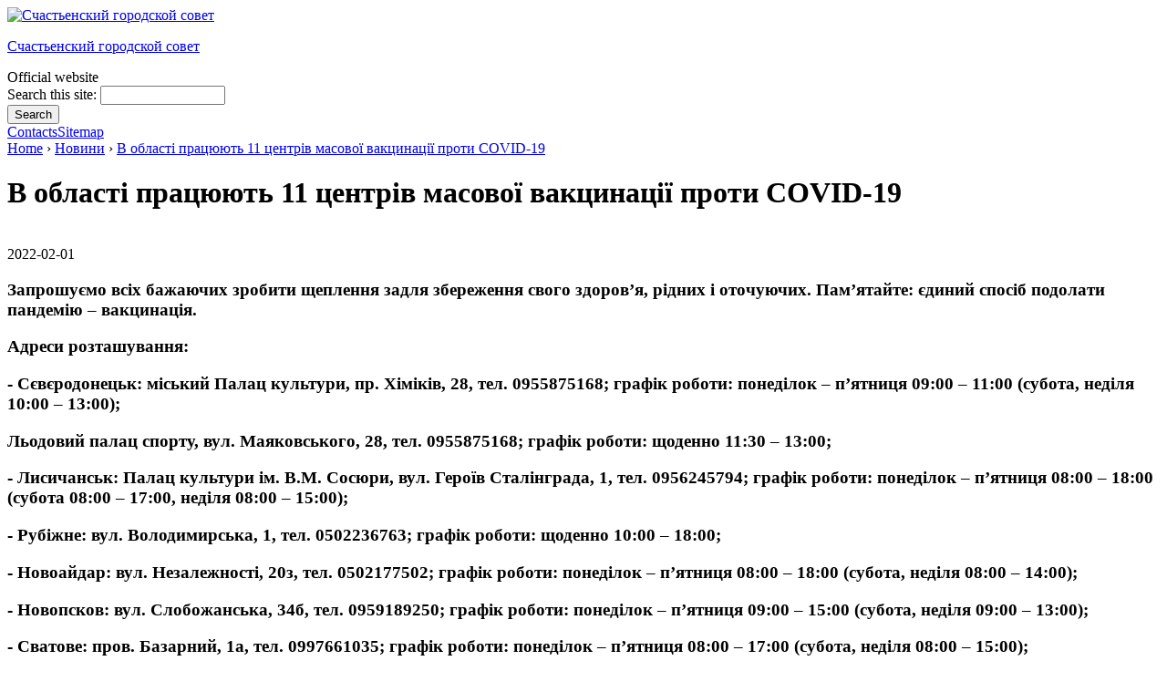

--- FILE ---
content_type: text/html; charset=utf-8
request_url: https://www.schastye-rada.gov.ua/city/news/v-oblast-pratsyuyut-11-tsentr-v-masovo-vaktsinats-proti-covid-19-3
body_size: 6482
content:
<!DOCTYPE html PUBLIC "-//W3C//DTD XHTML 1.1//EN" 
  "http://www.w3.org/TR/xhtml11/DTD/xhtml11.dtd">
<html xmlns="http://www.w3.org/1999/xhtml" xml:lang="uk" >
  <head>
<meta http-equiv="Content-Type" content="text/html; charset=utf-8" />
    <title>В області працюють 11 центрів масової вакцинації проти COVID-19 | Счастьенский городской совет</title>
    <meta http-equiv="Content-Type" content="text/html; charset=utf-8" />
<link rel="shortcut icon" href="/sites/default/files/airyd_favicon.ico" type="image/x-icon" />
    <link type="text/css" rel="stylesheet" media="all" href="/modules/node/node.css?5" />
<link type="text/css" rel="stylesheet" media="all" href="/modules/poll/poll.css?5" />
<link type="text/css" rel="stylesheet" media="all" href="/modules/system/defaults.css?5" />
<link type="text/css" rel="stylesheet" media="all" href="/modules/system/system.css?5" />
<link type="text/css" rel="stylesheet" media="all" href="/modules/system/system-menus.css?5" />
<link type="text/css" rel="stylesheet" media="all" href="/modules/user/user.css?5" />
<link type="text/css" rel="stylesheet" media="all" href="/sites/all/modules/cck/theme/content-module.css?5" />
<link type="text/css" rel="stylesheet" media="all" href="/sites/all/modules/ckeditor/ckeditor.css?5" />
<link type="text/css" rel="stylesheet" media="all" href="/sites/all/modules/date/date.css?5" />
<link type="text/css" rel="stylesheet" media="all" href="/sites/all/modules/filefield/filefield.css?5" />
<link type="text/css" rel="stylesheet" media="all" href="/sites/all/modules/thickbox/thickbox.css?5" />
<link type="text/css" rel="stylesheet" media="all" href="/sites/all/modules/thickbox/thickbox_ie.css?5" />
<link type="text/css" rel="stylesheet" media="all" href="/modules/forum/forum.css?5" />
<link type="text/css" rel="stylesheet" media="all" href="/sites/all/modules/views/css/views.css?5" />
<link type="text/css" rel="stylesheet" media="all" href="/sites/all/modules/print/css/printlinks.css?5" />
<link type="text/css" rel="stylesheet" media="all" href="/sites/all/themes/airyd/style.css?5" />
    <script type="text/javascript" src="/misc/jquery.js?5"></script>
<script type="text/javascript" src="/misc/drupal.js?5"></script>
<script type="text/javascript" src="/sites/default/files/languages/uk_d3eda423c43ca75ceb8c74dc8d120f58.js?5"></script>
<script type="text/javascript" src="/sites/all/modules/thickbox/thickbox.js?5"></script>
<script type="text/javascript" src="/sites/all/themes/airyd/airyd.js?5"></script>
<script type="text/javascript">
<!--//--><![CDATA[//><!--
jQuery.extend(Drupal.settings, { "basePath": "/", "thickbox": { "close": "Close", "next": "Next \x3e", "prev": "\x3c Prev", "esc_key": "or Esc Key", "next_close": "Next / Close on last", "image_count": "Image !current of !total" } });
//--><!]]>
</script>
    <!--[if lte IE 7]><link type="text/css" rel="stylesheet" media="all" href="/sites/all/themes/airyd/ie.css" /><![endif]--> <!--If Less Than or Equal (lte) to IE 7-->
	<script type="text/javascript">
    	//FIXME
    	$(function(){
	    	$('ul.menu li a').removeAttr('title');
    	});
	</script>
		
  </head>
<body class="sidebars page-node-8671 page-node-type-news">
<div id="bg-container"></div>
    <!-- Layout -->
<div class="secondpage container  retable lang-uk">



    <div id="header">
        <div class="clearfix">
        <div id="bg-container-ii"></div>
                  <a href="/" title="Счастьенский городской совет">
            <img src="/sites/default/files/airyd_logo.png" alt="Счастьенский городской совет" id="logo" class="sloganlogo" />
          </a>
        
        <div id="sitename">
                    <p><a href="/" title="Счастьенский городской совет">Счастьенский городской совет</a></p>
            
            
                      <span id="siteslogan">Official website</span>
                  </div> <!-- /#sitename -->

        <div class="search_right">
                        <form action="/city/news/v-oblast-pratsyuyut-11-tsentr-v-masovo-vaktsinats-proti-covid-19-3"  accept-charset="UTF-8" method="post" id="search-theme-form">
<div><div id="search" class="container-inline">
  <div class="form-item" id="edit-search-theme-form-1-wrapper">
 <label for="edit-search-theme-form-1">Search this site: </label>
 <input type="text" maxlength="128" name="search_theme_form" id="edit-search-theme-form-1" size="15" value="" title="Enter the terms you wish to search for." class="form-text" />
</div>
<input type="submit" name="op" id="edit-submit" value="Search"  class="form-submit" />
<input type="hidden" name="form_build_id" id="form-7da57c3b04755c4f7ef80b4201945006" value="form-7da57c3b04755c4f7ef80b4201945006"  />
<input type="hidden" name="form_id" id="edit-search-theme-form" value="search_theme_form"  />
</div>

</div></form>
            <div id="menu-contacts-link"><a href="/contact">Contacts</a><a href="/uk/sitemap" class="sitemap">Sitemap</a></div>
        </div>
      </div> 

      <div id="nav">
        
        <!--  -- if block in $nav, overrides default $primary and $secondary links --

                      <ul class="links primary-links"><li class="menu-176 first"><a href="/" title="">Головна</a></li>
<li class="menu-997"><a href="/nachalnik-shchastinsko-m-sko-va" title="">Начальник Щастинської міської ВА</a></li>
<li class="menu-744"><a href="/mayor" title="">РОЗПОРЯДЖЕННЯ</a></li>
<li class="menu-746"><a href="/towncouncil" title="">ВЦА м.Щастя</a></li>
<li class="menu-747"><a href="/committee" title="">Організаційні питання</a></li>
<li class="menu-748"><a href="/gromadyanam" title="">Громадянам</a></li>
<li class="menu-919 last"><a href="/contact" title="">РІЗНЕ</a></li>
</ul>                                <div id="secondary-links"></div>
          
          -->
      </div> 
</div>

<div class="clear"></div>

<div id="content">
    <div id="outer1">
     <div id="outer2">
      <div id="outer3">
      <div id="main">
        <div class="breadcrumb"><a href="/">Home</a> › <a href="/city/news">Новини</a> › <a href="/city/news/v-oblast-pratsyuyut-11-tsentr-v-masovo-vaktsinats-proti-covid-19-3" class="active">В області працюють 11 центрів масової вакцинації проти COVID-19</a></div>        						<h1>В області працюють 11 центрів масової вакцинації проти COVID-19</h1>			                                	            <div id="node-8671" class="node">

  
  
  
  <div class="content">
    <div class="field field-type-filefield field-field-news-image">
    <div class="field-items">
            <div class="field-item odd">
                    <img src="https://www.schastye-rada.gov.ua/sites/default/files/imagecache/news_full_image/news_images/271970310_2852419711728953_1000164211778111098_n_1.jpg" alt="" title=""  class="imagecache imagecache-news_full_image imagecache-default imagecache-news_full_image_default" width="250" height="140" />        </div>
        </div>
</div>
<div class="field field-type-datetime field-field-news-date">
    <div class="field-items">
            <div class="field-item odd">
                    <span class="date-display-single">2022-02-01</span>        </div>
        </div>
</div>
<div>
<h3>
		Запрошуємо всіх бажаючих зробити щеплення задля збереження свого здоров&rsquo;я, рідних і оточуючих. Пам&rsquo;ятайте: єдиний спосіб подолати пандемію &ndash; вакцинація.</h3>
</div>
<div>
<h3>
		Адреси розташування:</h3>
</div>
<div>
<h3>
		- Сєвєродонецьк: міський Палац культури, пр. Хіміків, 28, тел. 0955875168; графік роботи: понеділок &ndash; п&rsquo;ятниця 09:00 &ndash; 11:00 (субота, неділя 10:00 &ndash; 13:00);</h3>
</div>
<div>
<h3>
		Льодовий палац спорту, вул. Маяковського, 28, тел. 0955875168; графік роботи: щоденно 11:30 &ndash; 13:00;</h3>
</div>
<div>
<h3>
		- Лисичанськ: Палац культури ім. В.М. Сосюри, вул. Героїв Сталінграда, 1, тел. 0956245794; графік роботи: понеділок &ndash; п&rsquo;ятниця 08:00 &ndash; 18:00 (субота 08:00 &ndash; 17:00, неділя 08:00 &ndash; 15:00);</h3>
</div>
<div>
<h3>
		- Рубіжне: вул. Володимирська, 1, тел. 0502236763; графік роботи: щоденно 10:00 &ndash; 18:00;</h3>
</div>
<div>
<h3>
		- Новоайдар: вул. Незалежності, 20з, тел. 0502177502; графік роботи: понеділок &ndash; п&rsquo;ятниця 08:00 &ndash; 18:00 (субота, неділя 08:00 &ndash; 14:00);</h3>
</div>
<div>
<h3>
		- Новопсков: вул. Слобожанська, 34б, тел. 0959189250; графік роботи: понеділок &ndash; п&rsquo;ятниця 09:00 &ndash; 15:00 (субота, неділя 09:00 &ndash; 13:00);</h3>
</div>
<div>
<h3>
		- Сватове: пров. Базарний, 1а, тел. 0997661035; графік роботи: понеділок &ndash; п&rsquo;ятниця 08:00 &ndash; 17:00 (субота, неділя 08:00 &ndash; 15:00);</h3>
</div>
<div>
<h3>
		- Станиця Луганська: КНП &laquo;Центр первинної медико-санітарної допомоги Станично-Луганської селищної територіальної громади&raquo;, тел. 0647221292; графік роботи: понеділок &ndash; п&rsquo;ятниця 09:00 &ndash; 16:00;</h3>
</div>
<div>
<h3>
		- Старобільськ: вул. Центральна, 89-а, тел. 0500107603; графік роботи: щоденно 08:00 &ndash; 13:00;</h3>
</div>
<div>
<h3>
		- Троїцьке: Центр культурних послуг Троїцької громади, пр. Перемоги, 10, тел. 0500334083; графік роботи: щоденно 08:00 &ndash; 18:00;</h3>
</div>
<div>
<h3>
		- Щастя: КПВВ, перехрестя вул. Республіканська та вул. Гагаріна, тел. 0642960646; графік роботи: понеділок &ndash; п&rsquo;ятниця 08:00 &ndash; 18:00 (субота, неділя 09:00 &ndash; 18:00).</h3>
</div>
<div>
<h3>
		Із переліком пунктів щеплення в Луганській області можна ознайомитись за посиланням:&nbsp;<span><a href="https://vaccination.covid19.gov.ua/list?fbclid=IwAR2e_bCmjWy-jJiUBXcFy13qcjdxpVqqRCcISL_SLf8lVspZxO0mBvT1FGA" target="_blank" rel="nofollow">https://vaccination.covid19.gov.ua/list</a></span></h3>
</div>
  </div>

  <div class="meta clearfix">

          <div class="links">
        <ul class="links inline"><li class="print_html first last"><a href="/print/city/news/v-oblast-pratsyuyut-11-tsentr-v-masovo-vaktsinats-proti-covid-19-3" title="Display a printer-friendly version of this page." class="print-page" rel="nofollow">Printer-friendly version</a></li>
</ul>      </div>
    
    
  </div>

</div>
                </div>
        
        </div>
        
        <div id="LeftColum">
                  <div id="sidebar-left" class="sidebar">
          <div id="block-menu-primary-links" class="block block-menu">

  
  <div class="content">
        <ul class="menu"><li class="leaf first even"><a href="/" title=""><span>Головна</span></a></li>
<li class="expanded even"><a href="/nachalnik-shchastinsko-m-sko-va" title=""><span>Начальник Щастинської міської ВА</span></a><ul class="menu"><li class="leaf first odd"><a href="/struktura-ta-shtatnii-rozpis" title=""><span>Структура</span></a></li>
<li class="leaf even"><a href="/anal-z-p-dsumk-v-roboti-z-zvernennyami-gromadyan" title=""><span>Аналіз підсумків роботи із зверненнями громадян</span></a></li>
<li class="leaf last odd"><a href="/npd-z-zvernen-gromadyan" title=""><span>НПД із звернень громадян</span></a></li>
</ul></li>
<li class="expanded odd"><a href="/mayor" title=""><span>РОЗПОРЯДЖЕННЯ</span></a><ul class="menu"><li class="leaf first odd"><a href="/regulatorydocs/rozporyadzhennya-shchastinsko-m-sko-vtsa" title=""><span>Розпорядження Щастинської міської ВА</span></a></li>
<li class="leaf last even"><a href="/mayor/docs" title=""><span>Розпорядження (архів)</span></a></li>
</ul></li>
<li class="expanded even"><a href="/towncouncil" title=""><span>ВЦА м.Щастя</span></a><ul class="menu"><li class="leaf first even"><a href="/towncouncil/regulatorydocs" title=""><span>Нормативні документи</span></a></li>
<li class="leaf odd"><a href="/programs" title=""><span>Програми</span></a></li>
<li class="expanded last odd"><a href="/committee/staff" title=""><span>Структура</span></a><ul class="menu"><li class="leaf first last even"><a href="/vtsa-mshchastya" title=""><span>ВЦА м.Щастя</span></a></li>
</ul></li>
</ul></li>
<li class="expanded odd"><a href="/committee" title=""><span>Організаційні питання</span></a><ul class="menu"><li class="leaf first odd"><a href="/committee/timetable" title=""><span>Графік прийому громадян</span></a></li>
<li class="leaf even"><a href="/tsnap" title="Центр надання адміністративних послуг"><span>ЦНАП</span></a></li>
<li class="leaf odd"><a href="/committee/executivedocs" title=""><span>Економіка</span></a></li>
<li class="leaf even"><a href="https://www.schastye-rada.gov.ua/tsentr-nadannya-sots-alnikh-poslug-tsnsp" title=""><span>Центр надання соціальних послуг (ЦНСП)</span></a></li>
<li class="expanded even"><a href="/committee/social-care" title=""><span>Соцзахист населення</span></a><ul class="menu"><li class="leaf first odd"><a href="/category/sotszakhist-naselennya/dov-dkova-nformats-ya" title=""><span>Довідкова інформація</span></a></li>
<li class="leaf even"><a href="/category/sotszakhist-naselennya/pravova-dopomoga" title=""><span>Протидія домашньому насильству</span></a></li>
<li class="leaf last odd"><a href="/category/sotszakhist-naselennya/novini" title=""><span>Новини</span></a></li>
</ul></li>
<li class="leaf odd"><a href="/regulyatorna-d-yaln-st" title=""><span>Регуляторна діяльність</span></a></li>
<li class="collapsed even"><a href="/v-dd-l-osv-ti-kulturi-molod-ta-sportu-vtsa" title=""><span>Відділ освіти, культури, молоді та спорту ВЦА</span></a></li>
<li class="collapsed odd"><a href="/f-nansove-upravl-nnya-shchastinsko-mva" title=""><span>Фінансове управління Щастинської МВА</span></a></li>
<li class="leaf last even"><a href="/sluzhba-u-spravakh-d-tei-0" title=""><span>Служба у справах дітей</span></a></li>
</ul></li>
<li class="expanded odd"><a href="/gromadyanam" title=""><span>Громадянам</span></a><ul class="menu"><li class="leaf first even"><a href="/city/news" title=""><span>Новини</span></a></li>
<li class="leaf odd"><a href="/stor-ya" title=""><span>Історія</span></a></li>
<li class="leaf even"><a href="/city/symbolism" title=""><span>Символіка</span></a></li>
<li class="leaf odd"><a href="/city/gallery" title=""><span>Галерея</span></a></li>
<li class="leaf even"><a href="https://www.schastye-rada.gov.ua/video" title=""><span>Відео</span></a></li>
<li class="leaf odd"><a href="/adresa-shchastinsko-m-sko-v-iskovo-adm-n-strats-shchastinskogo-raionu-lugansko-oblast" title=""><span>Адреса Щастинської міської ВА</span></a></li>
<li class="leaf even"><a href="/b-bl-oteka-dlya-doroslikh" title=""><span>Бібліотека для дорослих</span></a></li>
<li class="leaf odd"><a href="/grazhdanskaya-oborona" title=""><span>Цивільний захист</span></a></li>
<li class="leaf even"><a href="/lustration" title=""><span>Про очищення влади</span></a></li>
<li class="expanded odd"><a href="/nstituti-gromadyanskogo-susp-lstva" title=""><span>Інститути громадянського суспільства</span></a><ul class="menu"><li class="leaf first odd"><a href="/byudzhet-uchast" title=""><span>Бюджет участі</span></a></li>
<li class="leaf last even"><a href="/gromadska-rada" title=""><span>Громадська рада</span></a></li>
</ul></li>
<li class="collapsed last even"><a href="/job" title="Конкурс"><span>Конкурс</span></a></li>
</ul></li>
<li class="expanded last odd"><a href="/contact" title=""><span>РІЗНЕ</span></a><ul class="menu"><li class="leaf first even"><a href="/contact/vacancy" title=""><span>Вакансії</span></a></li>
<li class="leaf odd"><a href="/contact/procurement" title=""><span>Прозорість та підзвітність</span></a></li>
<li class="leaf even"><a href="/contact/information-requests" title=""><span>Публічна інформація</span></a></li>
<li class="leaf odd"><a href="/antikorruptsionnaya-deyatelnost" title=""><span>Антикорупційна діяльність</span></a></li>
<li class="leaf last even"><a href="/deklarats-ya" title=""><span>Декларація</span></a></li>
</ul></li>
</ul>  </div>

</div>
<div id="block-views-links-block_1" class="block block-views">

  
  <div class="content">
        <div class="view view-links view-id-links view-display-id-block_1 view-dom-id-19eb0ee44d1eedf56abca066811c43d8">
    
  
  
      <div class="view-content">
        <div class="views-row views-row-1 views-row-odd views-row-first">
      
  <div class="views-field views-field-field-link-link-url">        <span class="field-content"><a href="http://portal.rada.gov.ua"><img  class="imagefield imagefield-field_link_image" width="158" height="58" alt="" src="https://www.schastye-rada.gov.ua/sites/default/files/links-image/img-vru.jpg?1306916752" /></a></span>  </div>  
  <div class="views-field views-field-edit-node">        <span class="field-content"></span>  </div>  </div>
  <div class="views-row views-row-2 views-row-even">
      
  <div class="views-field views-field-field-link-link-url">        <span class="field-content"><a href="http://president.gov.ua"><img  class="imagefield imagefield-field_link_image" width="158" height="58" alt="" src="https://www.schastye-rada.gov.ua/sites/default/files/links-image/img-president.jpg?1306918204" /></a></span>  </div>  
  <div class="views-field views-field-edit-node">        <span class="field-content"></span>  </div>  </div>
  <div class="views-row views-row-3 views-row-odd">
      
  <div class="views-field views-field-field-link-link-url">        <span class="field-content"><a href="https://www.facebook.com/amr.schastye.org"><img  class="imagefield imagefield-field_link_image" width="90" height="90" alt="" src="https://www.schastye-rada.gov.ua/sites/default/files/links-image/1381941_696053197090953_1081734936_n_0.jpg?1400665660" /></a></span>  </div>  
  <div class="views-field views-field-edit-node">        <span class="field-content"></span>  </div>  </div>
  <div class="views-row views-row-4 views-row-even">
      
  <div class="views-field views-field-field-link-link-url">        <span class="field-content"><a href="http://spp-dtek.com.ua/city/schaste/"><img  class="imagefield imagefield-field_link_image" width="270" height="120" alt="" src="https://www.schastye-rada.gov.ua/sites/default/files/links-image/dtek_banner270x120_rus.gif?1405314000" /></a></span>  </div>  
  <div class="views-field views-field-edit-node">        <span class="field-content"></span>  </div>  </div>
  <div class="views-row views-row-5 views-row-odd views-row-last">
      
  <div class="views-field views-field-field-link-link-url">        <span class="field-content"><a href="https://www.auc.org.ua/"><img  class="imagefield imagefield-field_link_image" width="123" height="137" alt="" src="https://www.schastye-rada.gov.ua/sites/default/files/links-image/logo.png?1565351805" /></a></span>  </div>  
  <div class="views-field views-field-edit-node">        <span class="field-content"></span>  </div>  </div>
    </div>
  
  
  
  
  
  
</div>  </div>

</div>
        </div> 
              </div>
    
      </div>
        </div>
    
    <div id="RightColum">
                  <div id="sidebar-right" class="sidebar">
          <div id="block-user-1" class="block block-user">

  
  <div class="content">
        <ul class="menu"><li class="leaf first last even"><a href="/antikorruptsionnaya-deyatelnost" title=""><span>Антикорупційна діяльність</span></a></li>
</ul>  </div>

</div>
        </div> 
              </div>
  
    </div>



<div class="clear"></div>

<div id="footer" class="clear">
	<div class="center footercenter">
	            <div id="primary-links"><ul class="links primary-links"><li class="menu-176 first"><a href="/" title="">Головна</a></li>
<li class="menu-997"><a href="/nachalnik-shchastinsko-m-sko-va" title="">Начальник Щастинської міської ВА</a></li>
<li class="menu-744"><a href="/mayor" title="">РОЗПОРЯДЖЕННЯ</a></li>
<li class="menu-746"><a href="/towncouncil" title="">ВЦА м.Щастя</a></li>
<li class="menu-747"><a href="/committee" title="">Організаційні питання</a></li>
<li class="menu-748"><a href="/gromadyanam" title="">Громадянам</a></li>
<li class="menu-919 last"><a href="/contact" title="">РІЗНЕ</a></li>
</ul></div>
		</div>
	<div class="left footerleft"><div  id="copyZina">&copy; <a href="http://zina.com.ua/"  title="Створення сайтів, Луганськ" class="hLinkCopy">Створення сайту</a>. <a href="http://zina.com.ua/" title="Розробка сайтів">Студія «Зіна дизайн»</a>, <a href="http://obzor.com.ua/" title="Місто Луганськ" class="hLinkCopy">Луганськ</a>, 2011</div></div>
	<div class="right footerright">&copy; Офіційний <a href="/" title="Щастинська міська рада">сайт міської ради</a>, Щастя, 2026 </div>
<div class="clear"></div>
        <br />
</div>

    
    </div> <!-- /.container -->
    
  
<!-- Yandex.Metrika counter -->
<div style="display:none;"><script type="text/javascript">
(function(w, c) {
    (w[c] = w[c] || []).push(function() {
        try {
            w.yaCounter9686749 = new Ya.Metrika({id:9686749, enableAll: true});
        }
        catch(e) { }
    });
})(window, "yandex_metrika_callbacks");
</script></div>
<script src="//mc.yandex.ru/metrika/watch.js" type="text/javascript" defer="defer"></script>
<noscript><div><img src="//mc.yandex.ru/watch/9686749" style="position:absolute; left:-9999px;" alt="" /></div></noscript>
<!-- /Yandex.Metrika counter -->

<script type="text/javascript">

  var _gaq = _gaq || [];
  _gaq.push(['_setAccount', 'UA-25490168-1']);
  _gaq.push(['_trackPageview']);

  (function() {
    var ga = document.createElement('script'); ga.type = 'text/javascript'; ga.async = true;
    ga.src = ('https:' == document.location.protocol ? 'https://ssl' : 'http://www') + '.google-analytics.com/ga.js';
    var s = document.getElementsByTagName('script')[0]; s.parentNode.insertBefore(ga, s);
  })();

</script>


  <script defer src="https://static.cloudflareinsights.com/beacon.min.js/vcd15cbe7772f49c399c6a5babf22c1241717689176015" integrity="sha512-ZpsOmlRQV6y907TI0dKBHq9Md29nnaEIPlkf84rnaERnq6zvWvPUqr2ft8M1aS28oN72PdrCzSjY4U6VaAw1EQ==" data-cf-beacon='{"version":"2024.11.0","token":"3a3d3cf87f544783b65c7c15340ab51c","r":1,"server_timing":{"name":{"cfCacheStatus":true,"cfEdge":true,"cfExtPri":true,"cfL4":true,"cfOrigin":true,"cfSpeedBrain":true},"location_startswith":null}}' crossorigin="anonymous"></script>
</body>
</html>
